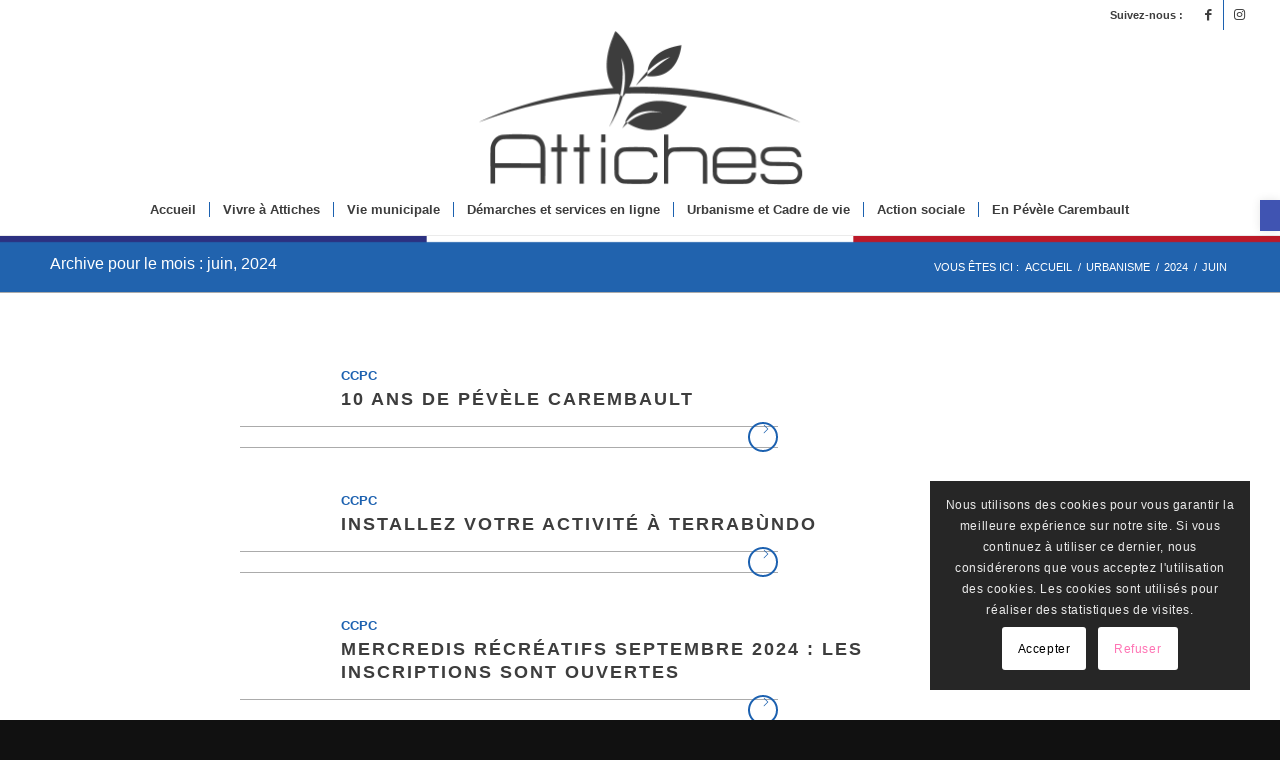

--- FILE ---
content_type: text/css
request_url: https://www.attiches.com/wp-content/uploads/dynamic_avia/avia_posts_css/post-7346.css?ver=ver-1768342566
body_size: 27
content:
.avia-image-container.av-lxennw1j-7e5f2733b67d720d24f11a397d3ad439 img.avia_image{box-shadow:none}.avia-image-container.av-lxennw1j-7e5f2733b67d720d24f11a397d3ad439 .av-image-caption-overlay-center{color:#ffffff}